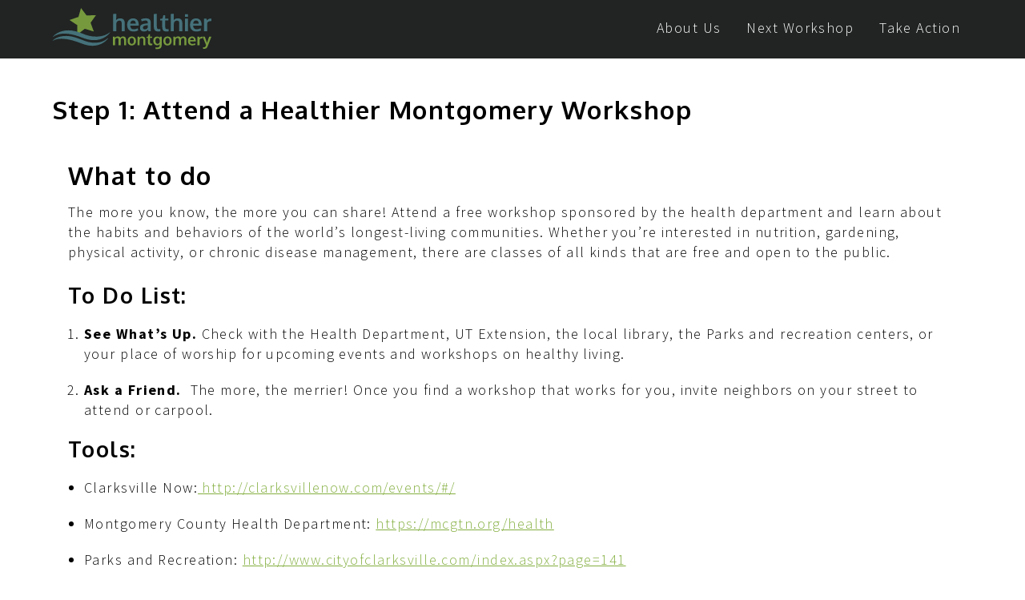

--- FILE ---
content_type: text/html; charset=UTF-8
request_url: https://healthiermontgomery.com/5-activities-of-community-engagement/
body_size: 10116
content:
<!DOCTYPE html>

<html>

<head>
	
	<meta http-equiv="Content-Type" content="text/html; charset=UTF-8" />
	
	
	<title>
		     5 Activities of Community Engagement - Healthier Montgomery	</title>
	
	<meta name="description" content="Join the people of Clarksville and Montgomery County, Tennessee in working together to make better choices for their health, families, and community today. ">
		
	<meta content="width=device-width, initial-scale=1.0" name="viewport">
	
	<script src="https://ajax.googleapis.com/ajax/libs/jquery/1.7/jquery.min.js"></script>
	
	<script src="https://healthiermontgomery.com/wp-content/themes/Healthier-Montgomery-Theme/js/tinynav.min.js"></script>
	
	<link href="https://fonts.googleapis.com/css?family=Oxygen:400,700|Source+Sans+Pro:300,400,400i,700" rel="stylesheet">
		
	<!--[if IE]>
	  <script src="http://html5shiv.googlecode.com/svn/trunk/html5.js"></script>
	<![endif]-->
	
	<!--[if IE]>
	   <script>
	      document.createElement('header');
	      document.createElement('nav');
	      document.createElement('section');
	      document.createElement('article');
	      document.createElement('aside');
	      document.createElement('footer');
	   </script>
	<![endif]-->
			
	<link rel="stylesheet" href="https://healthiermontgomery.com/wp-content/themes/Healthier-Montgomery-Theme/style.css" type="text/css" />
	
	<link rel="pingback" href="https://healthiermontgomery.com/xmlrpc.php" />

		
	<script type="text/javascript">
	  jQuery(document).ready(function($){

        // TinyNav.js 1
        $('#nav').tinyNav({
          active: 'selected',
         	header: 'Select a page...', // String: Specify text for "header" and show header instead of the active item
		});

      });
    </script>
	

	<meta name='robots' content='max-image-preview:large' />
	<style>img:is([sizes="auto" i], [sizes^="auto," i]) { contain-intrinsic-size: 3000px 1500px }</style>
	<link rel="alternate" type="application/rss+xml" title="Healthier Montgomery &raquo; Feed" href="https://healthiermontgomery.com/feed/" />
<link rel="alternate" type="application/rss+xml" title="Healthier Montgomery &raquo; Comments Feed" href="https://healthiermontgomery.com/comments/feed/" />
<link rel="alternate" type="text/calendar" title="Healthier Montgomery &raquo; iCal Feed" href="https://healthiermontgomery.com/events/?ical=1" />
<link rel='stylesheet' id='wp-block-library-css' href='https://healthiermontgomery.com/wp-includes/css/dist/block-library/style.min.css?ver=6.8.3' type='text/css' media='all' />
<style id='classic-theme-styles-inline-css' type='text/css'>
/*! This file is auto-generated */
.wp-block-button__link{color:#fff;background-color:#32373c;border-radius:9999px;box-shadow:none;text-decoration:none;padding:calc(.667em + 2px) calc(1.333em + 2px);font-size:1.125em}.wp-block-file__button{background:#32373c;color:#fff;text-decoration:none}
</style>
<style id='global-styles-inline-css' type='text/css'>
:root{--wp--preset--aspect-ratio--square: 1;--wp--preset--aspect-ratio--4-3: 4/3;--wp--preset--aspect-ratio--3-4: 3/4;--wp--preset--aspect-ratio--3-2: 3/2;--wp--preset--aspect-ratio--2-3: 2/3;--wp--preset--aspect-ratio--16-9: 16/9;--wp--preset--aspect-ratio--9-16: 9/16;--wp--preset--color--black: #000000;--wp--preset--color--cyan-bluish-gray: #abb8c3;--wp--preset--color--white: #ffffff;--wp--preset--color--pale-pink: #f78da7;--wp--preset--color--vivid-red: #cf2e2e;--wp--preset--color--luminous-vivid-orange: #ff6900;--wp--preset--color--luminous-vivid-amber: #fcb900;--wp--preset--color--light-green-cyan: #7bdcb5;--wp--preset--color--vivid-green-cyan: #00d084;--wp--preset--color--pale-cyan-blue: #8ed1fc;--wp--preset--color--vivid-cyan-blue: #0693e3;--wp--preset--color--vivid-purple: #9b51e0;--wp--preset--gradient--vivid-cyan-blue-to-vivid-purple: linear-gradient(135deg,rgba(6,147,227,1) 0%,rgb(155,81,224) 100%);--wp--preset--gradient--light-green-cyan-to-vivid-green-cyan: linear-gradient(135deg,rgb(122,220,180) 0%,rgb(0,208,130) 100%);--wp--preset--gradient--luminous-vivid-amber-to-luminous-vivid-orange: linear-gradient(135deg,rgba(252,185,0,1) 0%,rgba(255,105,0,1) 100%);--wp--preset--gradient--luminous-vivid-orange-to-vivid-red: linear-gradient(135deg,rgba(255,105,0,1) 0%,rgb(207,46,46) 100%);--wp--preset--gradient--very-light-gray-to-cyan-bluish-gray: linear-gradient(135deg,rgb(238,238,238) 0%,rgb(169,184,195) 100%);--wp--preset--gradient--cool-to-warm-spectrum: linear-gradient(135deg,rgb(74,234,220) 0%,rgb(151,120,209) 20%,rgb(207,42,186) 40%,rgb(238,44,130) 60%,rgb(251,105,98) 80%,rgb(254,248,76) 100%);--wp--preset--gradient--blush-light-purple: linear-gradient(135deg,rgb(255,206,236) 0%,rgb(152,150,240) 100%);--wp--preset--gradient--blush-bordeaux: linear-gradient(135deg,rgb(254,205,165) 0%,rgb(254,45,45) 50%,rgb(107,0,62) 100%);--wp--preset--gradient--luminous-dusk: linear-gradient(135deg,rgb(255,203,112) 0%,rgb(199,81,192) 50%,rgb(65,88,208) 100%);--wp--preset--gradient--pale-ocean: linear-gradient(135deg,rgb(255,245,203) 0%,rgb(182,227,212) 50%,rgb(51,167,181) 100%);--wp--preset--gradient--electric-grass: linear-gradient(135deg,rgb(202,248,128) 0%,rgb(113,206,126) 100%);--wp--preset--gradient--midnight: linear-gradient(135deg,rgb(2,3,129) 0%,rgb(40,116,252) 100%);--wp--preset--font-size--small: 13px;--wp--preset--font-size--medium: 20px;--wp--preset--font-size--large: 36px;--wp--preset--font-size--x-large: 42px;--wp--preset--spacing--20: 0.44rem;--wp--preset--spacing--30: 0.67rem;--wp--preset--spacing--40: 1rem;--wp--preset--spacing--50: 1.5rem;--wp--preset--spacing--60: 2.25rem;--wp--preset--spacing--70: 3.38rem;--wp--preset--spacing--80: 5.06rem;--wp--preset--shadow--natural: 6px 6px 9px rgba(0, 0, 0, 0.2);--wp--preset--shadow--deep: 12px 12px 50px rgba(0, 0, 0, 0.4);--wp--preset--shadow--sharp: 6px 6px 0px rgba(0, 0, 0, 0.2);--wp--preset--shadow--outlined: 6px 6px 0px -3px rgba(255, 255, 255, 1), 6px 6px rgba(0, 0, 0, 1);--wp--preset--shadow--crisp: 6px 6px 0px rgba(0, 0, 0, 1);}:where(.is-layout-flex){gap: 0.5em;}:where(.is-layout-grid){gap: 0.5em;}body .is-layout-flex{display: flex;}.is-layout-flex{flex-wrap: wrap;align-items: center;}.is-layout-flex > :is(*, div){margin: 0;}body .is-layout-grid{display: grid;}.is-layout-grid > :is(*, div){margin: 0;}:where(.wp-block-columns.is-layout-flex){gap: 2em;}:where(.wp-block-columns.is-layout-grid){gap: 2em;}:where(.wp-block-post-template.is-layout-flex){gap: 1.25em;}:where(.wp-block-post-template.is-layout-grid){gap: 1.25em;}.has-black-color{color: var(--wp--preset--color--black) !important;}.has-cyan-bluish-gray-color{color: var(--wp--preset--color--cyan-bluish-gray) !important;}.has-white-color{color: var(--wp--preset--color--white) !important;}.has-pale-pink-color{color: var(--wp--preset--color--pale-pink) !important;}.has-vivid-red-color{color: var(--wp--preset--color--vivid-red) !important;}.has-luminous-vivid-orange-color{color: var(--wp--preset--color--luminous-vivid-orange) !important;}.has-luminous-vivid-amber-color{color: var(--wp--preset--color--luminous-vivid-amber) !important;}.has-light-green-cyan-color{color: var(--wp--preset--color--light-green-cyan) !important;}.has-vivid-green-cyan-color{color: var(--wp--preset--color--vivid-green-cyan) !important;}.has-pale-cyan-blue-color{color: var(--wp--preset--color--pale-cyan-blue) !important;}.has-vivid-cyan-blue-color{color: var(--wp--preset--color--vivid-cyan-blue) !important;}.has-vivid-purple-color{color: var(--wp--preset--color--vivid-purple) !important;}.has-black-background-color{background-color: var(--wp--preset--color--black) !important;}.has-cyan-bluish-gray-background-color{background-color: var(--wp--preset--color--cyan-bluish-gray) !important;}.has-white-background-color{background-color: var(--wp--preset--color--white) !important;}.has-pale-pink-background-color{background-color: var(--wp--preset--color--pale-pink) !important;}.has-vivid-red-background-color{background-color: var(--wp--preset--color--vivid-red) !important;}.has-luminous-vivid-orange-background-color{background-color: var(--wp--preset--color--luminous-vivid-orange) !important;}.has-luminous-vivid-amber-background-color{background-color: var(--wp--preset--color--luminous-vivid-amber) !important;}.has-light-green-cyan-background-color{background-color: var(--wp--preset--color--light-green-cyan) !important;}.has-vivid-green-cyan-background-color{background-color: var(--wp--preset--color--vivid-green-cyan) !important;}.has-pale-cyan-blue-background-color{background-color: var(--wp--preset--color--pale-cyan-blue) !important;}.has-vivid-cyan-blue-background-color{background-color: var(--wp--preset--color--vivid-cyan-blue) !important;}.has-vivid-purple-background-color{background-color: var(--wp--preset--color--vivid-purple) !important;}.has-black-border-color{border-color: var(--wp--preset--color--black) !important;}.has-cyan-bluish-gray-border-color{border-color: var(--wp--preset--color--cyan-bluish-gray) !important;}.has-white-border-color{border-color: var(--wp--preset--color--white) !important;}.has-pale-pink-border-color{border-color: var(--wp--preset--color--pale-pink) !important;}.has-vivid-red-border-color{border-color: var(--wp--preset--color--vivid-red) !important;}.has-luminous-vivid-orange-border-color{border-color: var(--wp--preset--color--luminous-vivid-orange) !important;}.has-luminous-vivid-amber-border-color{border-color: var(--wp--preset--color--luminous-vivid-amber) !important;}.has-light-green-cyan-border-color{border-color: var(--wp--preset--color--light-green-cyan) !important;}.has-vivid-green-cyan-border-color{border-color: var(--wp--preset--color--vivid-green-cyan) !important;}.has-pale-cyan-blue-border-color{border-color: var(--wp--preset--color--pale-cyan-blue) !important;}.has-vivid-cyan-blue-border-color{border-color: var(--wp--preset--color--vivid-cyan-blue) !important;}.has-vivid-purple-border-color{border-color: var(--wp--preset--color--vivid-purple) !important;}.has-vivid-cyan-blue-to-vivid-purple-gradient-background{background: var(--wp--preset--gradient--vivid-cyan-blue-to-vivid-purple) !important;}.has-light-green-cyan-to-vivid-green-cyan-gradient-background{background: var(--wp--preset--gradient--light-green-cyan-to-vivid-green-cyan) !important;}.has-luminous-vivid-amber-to-luminous-vivid-orange-gradient-background{background: var(--wp--preset--gradient--luminous-vivid-amber-to-luminous-vivid-orange) !important;}.has-luminous-vivid-orange-to-vivid-red-gradient-background{background: var(--wp--preset--gradient--luminous-vivid-orange-to-vivid-red) !important;}.has-very-light-gray-to-cyan-bluish-gray-gradient-background{background: var(--wp--preset--gradient--very-light-gray-to-cyan-bluish-gray) !important;}.has-cool-to-warm-spectrum-gradient-background{background: var(--wp--preset--gradient--cool-to-warm-spectrum) !important;}.has-blush-light-purple-gradient-background{background: var(--wp--preset--gradient--blush-light-purple) !important;}.has-blush-bordeaux-gradient-background{background: var(--wp--preset--gradient--blush-bordeaux) !important;}.has-luminous-dusk-gradient-background{background: var(--wp--preset--gradient--luminous-dusk) !important;}.has-pale-ocean-gradient-background{background: var(--wp--preset--gradient--pale-ocean) !important;}.has-electric-grass-gradient-background{background: var(--wp--preset--gradient--electric-grass) !important;}.has-midnight-gradient-background{background: var(--wp--preset--gradient--midnight) !important;}.has-small-font-size{font-size: var(--wp--preset--font-size--small) !important;}.has-medium-font-size{font-size: var(--wp--preset--font-size--medium) !important;}.has-large-font-size{font-size: var(--wp--preset--font-size--large) !important;}.has-x-large-font-size{font-size: var(--wp--preset--font-size--x-large) !important;}
:where(.wp-block-post-template.is-layout-flex){gap: 1.25em;}:where(.wp-block-post-template.is-layout-grid){gap: 1.25em;}
:where(.wp-block-columns.is-layout-flex){gap: 2em;}:where(.wp-block-columns.is-layout-grid){gap: 2em;}
:root :where(.wp-block-pullquote){font-size: 1.5em;line-height: 1.6;}
</style>
<link rel='stylesheet' id='wp-components-css' href='https://healthiermontgomery.com/wp-includes/css/dist/components/style.min.css?ver=6.8.3' type='text/css' media='all' />
<link rel='stylesheet' id='godaddy-styles-css' href='https://healthiermontgomery.com/wp-content/mu-plugins/vendor/wpex/godaddy-launch/includes/Dependencies/GoDaddy/Styles/build/latest.css?ver=2.0.2' type='text/css' media='all' />
<link rel="https://api.w.org/" href="https://healthiermontgomery.com/wp-json/" /><link rel="alternate" title="JSON" type="application/json" href="https://healthiermontgomery.com/wp-json/wp/v2/pages/1073" /><link rel="canonical" href="https://healthiermontgomery.com/5-activities-of-community-engagement/" />
<link rel='shortlink' href='https://healthiermontgomery.com/?p=1073' />
<link rel="alternate" title="oEmbed (JSON)" type="application/json+oembed" href="https://healthiermontgomery.com/wp-json/oembed/1.0/embed?url=https%3A%2F%2Fhealthiermontgomery.com%2F5-activities-of-community-engagement%2F" />
<link rel="alternate" title="oEmbed (XML)" type="text/xml+oembed" href="https://healthiermontgomery.com/wp-json/oembed/1.0/embed?url=https%3A%2F%2Fhealthiermontgomery.com%2F5-activities-of-community-engagement%2F&#038;format=xml" />
<meta name="tec-api-version" content="v1"><meta name="tec-api-origin" content="https://healthiermontgomery.com"><link rel="alternate" href="https://healthiermontgomery.com/wp-json/tribe/events/v1/" /><!-- All in one Favicon 4.8 --><link rel="shortcut icon" href="https://healthiermontgomery.com/wp-content/uploads/2017/02/favicon.gif" />
<link rel="icon" href="https://healthiermontgomery.com/wp-content/uploads/2017/02/favicon-1.gif" type="image/gif"/>
<link rel="icon" href="https://healthiermontgomery.com/wp-content/uploads/2017/02/favicon.png" type="image/png"/>
	
</head>

<body class="wp-singular page-template-default page page-id-1073 wp-theme-Healthier-Montgomery-Theme tribe-no-js metaslider-plugin">
	
		<header>
			
			<div class="page-wrap">
				
				<a href="https://healthiermontgomery.com/"><h1 id="logo">Healthier Montgomery - Streets &amp; Neighborhoods </h1></a>
						
			
			<nav><div class="menu-main-navigation-menu-container"><ul id="nav" class="menu"><li id="menu-item-144" class="menu-item menu-item-type-post_type menu-item-object-page menu-item-144"><a href="https://healthiermontgomery.com/about/">About Us</a></li>
<li id="menu-item-777" class="menu-item menu-item-type-custom menu-item-object-custom menu-item-777"><a href="https://healthiermontgomery.com/workshops">Next Workshop</a></li>
<li id="menu-item-1078" class="menu-item menu-item-type-post_type menu-item-object-page current-menu-item page_item page-item-1073 current_page_item menu-item-1078"><a href="https://healthiermontgomery.com/5-activities-of-community-engagement/" aria-current="page">Take Action</a></li>
</ul></div></nav>
			
			
				<div class="clear"></div>
				
			</div><!-- end page-wrap-->
			
		</header>

	<div class="banner">
	
	
								
		<div class="clear"></div>
		
		<div class="activity-card-text">

			<h3 class="activity-title">5 Activities of Community Engagement</h3>


			<div class="clear"></div>

		</div><!--end activity card text-->
		
	</div><!--end banner-->

<div class="page-wrap">
			
		<div class="post" id="post-1073">

			<div class="entry">

				<h2><strong>Step 1: Attend a Healthier Montgomery Workshop</strong></h2>
<div class="learn-press-content-item-summary">
<div class="course-lesson-description">
<h2><strong>What to do</strong></h2>
<p>The more you know, the more you can share! Attend a free workshop sponsored by the health department and learn about the habits and behaviors of the world&#8217;s longest-living communities. Whether you’re interested in nutrition, gardening, physical activity, or chronic disease management, there are classes of all kinds that are free and open to the public.</p>
<h3><strong>To Do List:</strong></h3>
<ol>
<li><strong>See What’s Up. </strong>Check with the Health Department, UT Extension, the local library, the Parks and recreation centers, or your place of worship for upcoming events and workshops on healthy living.</li>
<li><strong>Ask a Friend. </strong> The more, the merrier! Once you find a workshop that works for you, invite neighbors on your street to attend or carpool.</li>
</ol>
<h3>Tools:</h3>
<ul>
<li>Clarksville Now:<a href="http://clarksvillenow.com/events/#/" target="_blank" rel="noopener noreferrer"> http://clarksvillenow.com/events/#/</a></li>
<li>Montgomery County Health Department: <a href="https://mcgtn.org/health">https://mcgtn.org/health</a></li>
<li>Parks and Recreation: <a href="http://www.cityofclarksville.com/index.aspx?page=141">http://www.cityofclarksville.com/index.aspx?page=141</a></li>
<li>UT Extension: <a href="https://extension.tennessee.edu/montgomery/Pages/default.aspx">https://extension.tennessee.edu/montgomery/Pages/default.aspx</a></li>
</ul>
<h3>Smart Tip:</h3>
<p>Not sure where to start? Email us at <a href="mailto:Healthier@mcgtn.net">Healthier@mcgtn.net</a> for tips on upcoming events. Take pictures of your neighborhood activities and brag on each other. We have Health Educators and Austin Peay Health Science Students here to help. So feel free to contact us for help at <a href="mailto:Healthier@mcgtn.net">Healthier@mcgtn.net</a></p>
<p><strong><em><a href="https://healthiermontgomery.com/healthier-streets-neighborhoods-workshop/" target="_blank" rel="noopener noreferrer">Sign up for a Healthier Streets &amp; Neighborhood Workshop &gt;&gt;</a></em></strong></p>
<hr />
</div>
<h2><strong>Step 2: Start a Street &amp; Neighborhood Walking Program</strong></h2>
<h3>What to do</h3>
<p>Help residents in your neighborhood become more active by establishing a neighborhood Walking group. You might have people who are more into Biking, Running, Yoga, or other Fitness Activities, and that&#8217;s perfectly fine.  Research shows that when you work out with others, you reap more benefits from the exercise. Going by the science of Blue Zones, doing these activities with the people around you reduces stress and builds Social Capital.  Plus, everyone wins with greater motivation, accountability, and connection! Try meeting once a week or once a month to break a sweat together.</p>
<h3><strong>To Do List:</strong></h3>
<ol>
<li><strong>Choose your groove. </strong>First and foremost, you should decide what type of exercise group would be most appropriate for your neighborhood. Consider your street&#8217;s demographics, interests, and resources to determine whether running, walking, biking, aerobics or another form of fitness would garner the most participation. Not sure? You could try going door-to-door to ask other residents what kind of fitness group they would like.</li>
<li><strong>Set a date. </strong>Once you decide what your fitness club will be about, choose a date and time to get sweating. Whether on a weekday evening or a Sunday morning after worship services, try to be flexible to suit most people. Of course, you won’t be able to find a time that will work for everyone, but as momentum gains, you can always set more dates.</li>
<li><strong>Get the word out. </strong>Use word of mouth, flyers, phone calls, or door-to-door outreach to let people know when your club will meet. People may join once they see the club moving, so don’t be afraid to start, even if you have just a few people.</li>
<li><strong>Set a common goal. </strong>Boost motivation by setting a common goal for the group. Whether that’s to maintain attendance every week or if you want to participate in a couch to 5k, setting a goal will help keep everyone motivated together</li>
</ol>
<h3>Tools:</h3>
<p>TN Run Club Toolkit: <a href="http://tn.gov/health/topic/run-clubs">http://tn.gov/health/topic/run-clubs</a></p>
<h3>Smart Tips:</h3>
<ul>
<li>If your neighborhood lacks sidewalks, street lamps, or common spaces that make it difficult to exercise together, take your group to a local park.</li>
<li>Start off slow, especially when starting a new fitness program, and allow for at least one or two days of rest between sessions.</li>
<li>Remember to make sure that everyone stays hydrated before and after exercise. Take pictures of your neighborhood activities and brag on each other. We have Health Educators and Austin Peay Health Science Students here to help. So feel free to contact us for help at <a href="mailto:Healthier@mcgtn.net">Healthier@mcgtn.net</a></li>
</ul>
<hr />
<h2><strong>Step 3: Start a Community Garden or Garden Sharing Program</strong></h2>
<h2><strong>What to do</strong></h2>
<p>Eating a diet full of colorful and fresh fruits and vegetables is one of the keys to long-term health and wellness. However, accessing fresh produce can be inconvenient and costly for many communities. Areas where residents have difficulty reaching affordable, healthy food options due to the absence of grocery stores within easy traveling distance are known as food deserts. If it’s hard for some of your neighbors to get healthy foods, or if those foods are more expensive than the more unhealthy options, you may be living in a food desert, and a community garden could be a great way to help eliminate those barriers to health.</p>
<p><input name="type" type="hidden" value="lp_lesson" /></p>
</div>
<h3><strong>To Do List:</strong></h3>
<ol>
<li><strong>Desert or not?</strong> Determine how far your neighborhood is from the nearest grocery store by using a map or by commuting the distance yourself. Is the distance walkable? Are there any public transit routes from your neighborhood to the store? Could neighbors without access to a car easily get there?</li>
<li><strong>Have a Neighborhood Meeting.</strong> Starting and maintaining a garden requires shared commitment and teamwork. Organize a meeting to discuss the need and feasibility of a garden within your neighborhood and brainstorm ideas for locations, resources, and guidelines. Plan for a large community garden or a garden-sharing program where individual families grow produce to share with other residents.</li>
<li><strong>X Marks the Spot. </strong>Explore your neighborhood for communal spaces suitable for a shared garden, with level ground and plenty of sunlight. Determine whether or not you’ll need community or city approval to develop a garden.</li>
<li><strong>Develop a Site Plan. </strong>Your garden can be as simple or complex as you like. Be sure to plan for boundaries, signage, composting, storage, access, and the location and size of the garden beds.</li>
<li><strong>Get your Green Thumb. </strong>Once your site has been chosen and the plans have been made and approved, it’s time to get growing. The initial work of preparing and building the garden beds will take a collective effort, but once your garden has been laid, it’s time to celebrate and await your harvest!</li>
</ol>
<h3>Tools</h3>
<ul>
<li>Healthy Neighborhoods Information: <a href="https://www.tn.gov/health/article/healthy-places-neighborhoods">https://www.tn.gov/health/article/healthy-places-neighborhoods</a></li>
<li>A Look Inside Food Deserts: <a href="http://www.cdc.gov/features/FoodDeserts/index.html">http://www.cdc.gov/features/FoodDeserts/index.html</a></li>
<li>Community Garden Toolkit: <a href="http://extension.missouri.edu/publications/DisplayPub.aspx?P=MP906">http://extension.missouri.edu/publications/DisplayPub.aspx?P=MP906</a></li>
</ul>
<h3>Tips</h3>
<p>Contact your local UT Extension office for tips and resources in getting your garden started, or head to your local home and garden store for information and help. Take pictures of your neighborhood activities and brag on each other. We have Health Educators and Austin Peay Health Science Students here to help. So feel free to contact us for help at <a href="mailto:Healthier@mcgtn.net">Healthier@mcgtn.net</a></p>
<hr />
<h2><strong>Step 4: Organize a Neighborhood Clean-Up day </strong></h2>
<h3><strong>What to do</strong></h3>
<p>Organize a clean-up day for your neighborhood or street by inviting neighbors to spend a few hours picking up trash and debris. While getting to know your neighbors can actually boost your health, you’ll also be able to create a greater sense of community and pride as you increase your neighborhood&#8217;s curb appeal and collective property value.</p>
<h3><strong>To Do List:</strong></h3>
<ol>
<li><strong>Identify the problem</strong>. Scope out specific areas of your neighborhood that need clean-up the most. Are there creeks or common areas filled with litter? What about empty lots?</li>
<li><strong>Reach out to your neighbors &#8211; </strong>especially those closest to the areas you’ll be targeting to clean. Find out whether they might be interested, and remember that you only need a few volunteers to start. Try catching people when they’re coming home from work, and ask people for their names and phone numbers so you can call them when you’re ready to get together to plan your cleanup. You may even want to post flyers around the neighborhood to advertise the clean-up effort.</li>
<li><strong>Set a date.</strong> While there won’t be one time that works for everyone, try to settle on a date that works for most people. Be sure to let your neighbors know when the clean-up will occur. Sometimes, it can help to set a consistent schedule. For instance, you could use the first monthly Saturday for a street clean-up.</li>
<li><strong>Bring supplies. </strong>Provide volunteers with trash bags and gloves, or ask neighbors to bring their own.</li>
</ol>
<h3>Tools:</h3>
<ul>
<li>How to Organize a Neighborhood Clean-Up: <a href="http://www.grassrootsgrantmakers.org/wp-content/uploads/2011/10/Neighborhood_Cleanup.pdf">http://www.grassrootsgrantmakers.org/wp-content/uploads/2011/10/Neighborhood_Cleanup.pdf</a></li>
</ul>
<h3>Smart Tip:</h3>
<p>Getting the kids and teens in your neighborhood involved can help to jumpstart the effort and help demonstrate the importance of community service. Take pictures of your neighborhood activities and brag on each other. We have Health Educators and Austin Peay Health Science Students here to help. So feel free to contact us for help at <a href="mailto:Healthier@mcgtn.net">Healthier@mcgtn.net</a></p>
<hr />
<h2><strong>Step 5: Last Step!!! Your Choice!!!  </strong></h2>
<p><strong>What to do</strong></p>
<p>Congratulation!! You are more of an expert than when you started. You&#8217;re also aware of things that need to happen to make the place where you live better and live longer. Choose one activity from  <a href="https://www.tn.gov/health/cedep/environmental/healthy-places/healthy-places/land-use/lu/neighborhoods.html">https://www.tn.gov/health/cedep/environmental/healthy-places/healthy-places/land-use/lu/neighborhoods.html</a>that you believe will help your neighborhood.</p>
<p><strong>To Do List</strong></p>
<ol>
<li><strong>Pick an Activity</strong> from the Healthy Neighborhoods Link: <a href="https://www.tn.gov/health/cedep/environmental/healthy-places/healthy-places/land-use/lu/neighborhoods.html">https://www.tn.gov/health/cedep/environmental/healthy-places/healthy-places/land-use/lu/neighborhoods.html</a></li>
<li><strong>Let Us Know When you have Done All 5 and Get Recognized <a href="mailto:Healthier@mcgtn.net">Healthier@mcgtn.net</a> </strong></li>
</ol>
<p><strong>Smart Tip</strong></p>
<p>Take pictures of your neighborhood activities and brag on each other. We have Health Educators and Austin Peay Health Science Students here to help. So feel free to contact us for help at <a href="mailto:Healthier@mcgtn.net">Healthier@mcgtn.net</a></p>
<div class="learn-press-content-item-summary">
<p><input name="lp-ajax" type="hidden" value="complete-item" /></p>
</div>
				
				<div class="clear"></div>

			</div>
			
			<div class="clear"></div>

		</div>
				
	<div class="clear"></div>
	
</div><!--end page-wrap-->


	<div class="clear"></div>

	<footer>

		<div class="page-wrap">
			
			<nav class="first">
				
				<h4>More</h4>
			
					<div class="menu-local-data-footer-container"><ul id="menu-local-data-footer" class="menu"><li id="menu-item-1394" class="menu-item menu-item-type-custom menu-item-object-custom menu-item-1394"><a href="https://healthiermontgomery.com/wp-content/uploads/2024/04/2024-Drive-to-Top-Report.pdf">2024 Drive to the Top</a></li>
<li id="menu-item-165" class="menu-item menu-item-type-custom menu-item-object-custom menu-item-165"><a target="_blank" href="https://storymaps.arcgis.com/collections/78ca4d77066e41d3880028c70d34b6bf">Tennessee Aging Data Dashboard</a></li>
<li id="menu-item-160" class="menu-item menu-item-type-custom menu-item-object-custom menu-item-160"><a target="_blank" href="https://www.cityhealthdashboard.com/TN/Clarksville">2024 Clarksville City Health Dashboard</a></li>
<li id="menu-item-1482" class="menu-item menu-item-type-custom menu-item-object-custom menu-item-1482"><a href="https://www.tn.gov/content/dam/tn/tccy/documents/county-profiles/2024coprofiles/2024Montgomery.pdf">2024 Child Well-Being County Profile</a></li>
<li id="menu-item-167" class="menu-item menu-item-type-custom menu-item-object-custom menu-item-167"><a target="_blank" href="https://www.countyhealthrankings.org/health-data/tennessee/montgomery?year=2025">2025 County Health Rankings</a></li>
<li id="menu-item-166" class="menu-item menu-item-type-custom menu-item-object-custom menu-item-166"><a target="_blank" href="https://www.clarksvilletn.gov/342/Fares">Free Bus Transportation for 65+ with ID</a></li>
<li id="menu-item-1398" class="menu-item menu-item-type-custom menu-item-object-custom menu-item-1398"><a href="https://mcgtn.org/trustee/tax-freeze">Tax Freeze for Seniors</a></li>
<li id="menu-item-1485" class="menu-item menu-item-type-custom menu-item-object-custom menu-item-1485"><a href="https://findhelp.org/">Find Help.Org</a></li>
</ul></div>				
				<div class="clear"></div>
			
			</nav>
			
				<nav class="second">
				
					<h4>Social</h4>
					
						<div class="menu"><ul>
<li class="page_item page-item-1073 current_page_item"><a href="https://healthiermontgomery.com/5-activities-of-community-engagement/" aria-current="page">5 Activities of Community Engagement</a></li>
<li class="page_item page-item-142"><a href="https://healthiermontgomery.com/about/">About Healthier Montgomery</a></li>
<li class="page_item page-item-1114"><a href="https://healthiermontgomery.com/create-a-healthier-montgomery-account/">Create a Healthier Montgomery Account</a></li>
<li class="page_item page-item-671"><a href="https://healthiermontgomery.com/healthier-streets-neighborhoods-workshop/">Healthier Streets &#038; Neighborhoods Workshop</a></li>
<li class="page_item page-item-152"><a href="https://healthiermontgomery.com/privacy-policy/">Privacy Policy</a></li>
<li class="page_item page-item-311"><a href="https://healthiermontgomery.com/resources/">Resources</a></li>
<li class="page_item page-item-1080"><a href="https://healthiermontgomery.com/workshops/">Workshops</a></li>
</ul></div>
						
					<div class="clear"></div>
				
				</nav>
				
				<div class="share">
					
					<h4>Share your Story</h4>
					
						<div class="clear"></div>

					<p>Every post you share empowers more Tennesseans to live better. Join the community and help ignite the movement with <span>#LiveBetterTN</span></p>
					
						<a href="https://twitter.com/HealthierMC" target="_blank" class="twitter">Twitter</a>
						
						<a href="https://www.facebook.com/Healthier-Montgomery-Communities-474715356249767/" target="_blank" class="facebook">Facebook</a>
						
					<div class="clear"></div>
					
				</div><!--end share-->
					
			<div class="clear"></div>
			
		</div><!--end page-wrap-->
		
	</footer>
	
	<div class="sub-footer">

		<div class="page-wrap">

			<div>

				<img src="https://healthiermontgomery.com/wp-content/themes/Healthier-Montgomery-Theme/images/logo.svg" alt="healtheir montgomery tennesee - logo ">

				<div class="clear"></div>

			</div>

			<div>

				<a href="http://healthiertn.com/" target="_blank"><img src="https://healthiermontgomery.com/wp-content/themes/Healthier-Montgomery-Theme/images/healthier-tennessee-logo.png" alt="healthier tennessee" class="htn" /></a>

					<div class="clear"></div>

			</div>

			<div>
				<a href="mailto:Healthier@mcgtn.net">Healthier@mcgtn.net</a>
				<div class="clear"></div>

			</div>

			<div class="clear-left">

				330 Pageant Lane <br />
				Clarksville, TN 37040

				<div class="clear"></div>

			</div>

			<div class="clear"></div>

		 </div><!--end page-wrap-->

			<div class="clear"></div>

	</div><!--end sub-footer-->
	
	<div class="clear"></div>
	
	<div class="copy">
		
		<div class="page-wrap">
			
			&copy;2026 Healthier Montgomery			
			<div class="clear"></div>
		
		</div>
		
	</div><!--end copy-->

	<script type="speculationrules">
{"prefetch":[{"source":"document","where":{"and":[{"href_matches":"\/*"},{"not":{"href_matches":["\/wp-*.php","\/wp-admin\/*","\/wp-content\/uploads\/*","\/wp-content\/*","\/wp-content\/plugins\/*","\/wp-content\/themes\/Healthier-Montgomery-Theme\/*","\/*\\?(.+)"]}},{"not":{"selector_matches":"a[rel~=\"nofollow\"]"}},{"not":{"selector_matches":".no-prefetch, .no-prefetch a"}}]},"eagerness":"conservative"}]}
</script>
		<script>
		( function ( body ) {
			'use strict';
			body.className = body.className.replace( /\btribe-no-js\b/, 'tribe-js' );
		} )( document.body );
		</script>
		<script> /* <![CDATA[ */var tribe_l10n_datatables = {"aria":{"sort_ascending":": activate to sort column ascending","sort_descending":": activate to sort column descending"},"length_menu":"Show _MENU_ entries","empty_table":"No data available in table","info":"Showing _START_ to _END_ of _TOTAL_ entries","info_empty":"Showing 0 to 0 of 0 entries","info_filtered":"(filtered from _MAX_ total entries)","zero_records":"No matching records found","search":"Search:","all_selected_text":"All items on this page were selected. ","select_all_link":"Select all pages","clear_selection":"Clear Selection.","pagination":{"all":"All","next":"Next","previous":"Previous"},"select":{"rows":{"0":"","_":": Selected %d rows","1":": Selected 1 row"}},"datepicker":{"dayNames":["Sunday","Monday","Tuesday","Wednesday","Thursday","Friday","Saturday"],"dayNamesShort":["Sun","Mon","Tue","Wed","Thu","Fri","Sat"],"dayNamesMin":["S","M","T","W","T","F","S"],"monthNames":["January","February","March","April","May","June","July","August","September","October","November","December"],"monthNamesShort":["January","February","March","April","May","June","July","August","September","October","November","December"],"monthNamesMin":["Jan","Feb","Mar","Apr","May","Jun","Jul","Aug","Sep","Oct","Nov","Dec"],"nextText":"Next","prevText":"Prev","currentText":"Today","closeText":"Done","today":"Today","clear":"Clear"}};/* ]]> */ </script><script type="text/javascript" src="https://healthiermontgomery.com/wp-includes/js/comment-reply.min.js?ver=6.8.3" id="comment-reply-js" async="async" data-wp-strategy="async"></script>
<script type="text/javascript" src="https://healthiermontgomery.com/wp-content/plugins/the-events-calendar/common/build/js/user-agent.js?ver=da75d0bdea6dde3898df" id="tec-user-agent-js"></script>
		<script>'undefined'=== typeof _trfq || (window._trfq = []);'undefined'=== typeof _trfd && (window._trfd=[]),
                _trfd.push({'tccl.baseHost':'secureserver.net'}),
                _trfd.push({'ap':'wpaas_v2'},
                    {'server':'aadc6d4312bc'},
                    {'pod':'c12-prod-p3-us-west-2'},
                                        {'xid':'45906718'},
                    {'wp':'6.8.3'},
                    {'php':'8.2.30'},
                    {'loggedin':'0'},
                    {'cdn':'1'},
                    {'builder':''},
                    {'theme':'healthier-montgomery-theme'},
                    {'wds':'0'},
                    {'wp_alloptions_count':'493'},
                    {'wp_alloptions_bytes':'349075'},
                    {'gdl_coming_soon_page':'0'}
                    , {'appid':'280522'}                 );
            var trafficScript = document.createElement('script'); trafficScript.src = 'https://img1.wsimg.com/signals/js/clients/scc-c2/scc-c2.min.js'; window.document.head.appendChild(trafficScript);</script>
		<script>window.addEventListener('click', function (elem) { var _elem$target, _elem$target$dataset, _window, _window$_trfq; return (elem === null || elem === void 0 ? void 0 : (_elem$target = elem.target) === null || _elem$target === void 0 ? void 0 : (_elem$target$dataset = _elem$target.dataset) === null || _elem$target$dataset === void 0 ? void 0 : _elem$target$dataset.eid) && ((_window = window) === null || _window === void 0 ? void 0 : (_window$_trfq = _window._trfq) === null || _window$_trfq === void 0 ? void 0 : _window$_trfq.push(["cmdLogEvent", "click", elem.target.dataset.eid]));});</script>
		<script src='https://img1.wsimg.com/traffic-assets/js/tccl-tti.min.js' onload="window.tti.calculateTTI()"></script>
				
</body>

</html>


--- FILE ---
content_type: text/css
request_url: https://healthiermontgomery.com/wp-content/themes/Healthier-Montgomery-Theme/style.css
body_size: 6749
content:
/*   
Theme Name: Healthier Montgomery
Theme URI: healthiermontgomery.com
Description: This is a custom WordPress theme designed and developed for Healthier Montgomery -- WordPress v. 4.6.1
Version: 1.0
*/

@media screen {

* { margin: 0; padding: 0; }
body { background: white; font-family: 'Source Sans Pro', sans-serif; font-weight: 300; font-size: 18px; line-height: 1.4em; letter-spacing: 0.08em;}
.screen-reader-text { position: absolute; left: -9999px; top: -9999px; }
.clear { clear: both; }
.clear-left {clear: left; padding-left: 82px}
.page-wrap { width: 1150px; margin: 0 auto }

button , input{-webkit-appearance:none;}

h1, h2, h3 { font-weight: normal; margin: 15px 0 10px 0; font-family: 'Oxygen', sans-serif; font-weight: 700; line-height: 1.2em;}
h1 {font-size: 2.5em}
h2 {font-size: 1.75em; line-height: 1.2em}
h3 {font-size: 1.5em; }

h2.page-title {padding: 20px 0 20px}

p { margin: 15px 0 25px; }
a { color: #84af40}
a:hover {color: #42858e; transition: 1s ease} 
a img {border: none}

blockquote {background: #45717a; color: #fff; padding: 10px;  margin: 10px auto 20px; display: block; clear: both  }
blockquote p {border: 2px solid #fff; padding: 10px; margin: 0; text-align: center}
blockquote a {color: #fff; text-decoration: none}
blockquote a:hover {color: #77993e; transition: 1s ease}
blockquote.edit-name {display: none}
.logged-in blockquote.edit-name {display: block}

ul, ol { margin: 20px 0 10px 0; }
ul li, ol li {margin: 0 0 20px 20px}

strong, b {font-weight: 700}

.alignright {float:right; }
.alignleft {float:left; }
.aligncenter {display: block; margin-left: auto; margin-right: auto}
img {max-width: 100%; height: auto; }
img.size-auto,img.size-full,img.size-large,img.size-medium,.attachment img, aside img, .wp-caption {	max-width: 100%; /* When images are too wide for containing element, force them to fit. */	height: auto; /* Override height to match resized width for correct aspect ratio. */}
img.aligncenter,.wp-caption.aligncenter {	margin: 0 auto 1.5em auto;	max-width: 100%;	height: auto;}
a img {	border: none;}
p img {	margin-bottom: 1em; }
img.alignleft,.wp-caption.alignleft {	margin-right: 1.5em;	margin-bottom: 1.5em;	margin-top: 5px;}
img.alignright,.wp-caption.alignright {	margin-left: 1.5em;	margin-bottom: 1.5em;	margin-top: 5px;}
img.aligncenter,.wp-caption.aligncenter {	margin: 0 auto 1.5em auto;	height: auto;}
.wp-caption {	padding: 10px;	text-align: center;	border: 1px #ccc solid;}
.wp-caption img {	margin: 0;}
.wp-caption .wp-caption-text {	margin: .5em;	font-size: 80%;}

header {background: #212423; padding: 15px 0 5px; }
#logo {text-indent: -9999px; float: left; width: 200px; height: 50px; background: url('images/logo.svg') no-repeat; position: relative; display: block; margin: -5px 0 0 0; padding: 0 0 7px 0; line-height: 0}
#logo:hover {opacity: 0.8; transition: 1s ease}
header nav {float: right}
header nav ul {margin: 0; list-style: none; float: right}
header nav ul li {float: left; position: relative; margin: 0}
header nav ul li a {text-decoration: none; color: #fff; position: relative; letter-spacing: 0.08em; font-size: 1em; line-height: 1; padding: 0.7rem 1rem 1.5rem; display: block}
header nav ul li a:hover {color: #779a3e; transition: 1s ease}
header nav ul li ul {display: none; position: absolute; width: 200px; z-index: 99999; top: 50px; left: 0; background: #212423;}
header nav ul li:hover ul {display: block}
header nav ul li.login a {border: 2px solid #fff; text-transform: uppercase; font-weight: 700; padding: 0.7rem 1rem}
header nav ul li.login a:hover {color: #779a3e; border-color: #779a3e; transition: 1s ease}
header nav ul li.menu-item-has-children {margin-right: 15px}
header nav ul li.menu-item-has-children a:after {content: " "; width:10px; height:10px; background: url('images/triangle.svg'); top: 15px; right: -5px; display:block; position: absolute; z-index: 9999; }
header nav ul li ul li {float: none; clear: both}
header nav ul li ul li a {width: 180px; margin: 0; padding: 0 10px 20px}
header nav ul li ul li a:hover {color: #ccc}
header nav ul li.menu-item-has-children ul li a:after {display: none}

.hero-block.wash::before {background: rgba(74, 74, 74, 0.5) none repeat scroll 0 0;content: "";display: block;height: 100%;position: absolute;top: 0;width: 100%; z-index: 1;}
.hero-block {color: #fff; position: relative; overflow: hidden}
.hero-content {text-align: center; color: #fff; position: absolute; z-index: 99999; width: 700px;left: 50%; top: 15%; margin-left: -350px }
.hero-block p {margin: 0 auto; font-size: 1.3em;line-height: 1.6;}
.hero-block h1 {font-size: 2.3em; font-weight: 400; line-height: 1.2;margin: 15px 0;}	

.button {font-size: 1.2em; margin: 20px 5px; display: inline-block; color: #fff; text-decoration: none; font-weight: 700; text-transform: uppercase; text-align: center; padding: 17px 15px 15px; background: #779a3e; color: #fff; border: 3px solid #779a3e}
.button:hover {background: #45717a; border-color: #45717a; cursor: pointer; transition: 1s ease; color: #fff}
.button.secondary {background: none; border-color: #fff; } 
.button.secondary:hover {border-color: #779a3e; transition: 1s ease}

footer {background: #4a4a4a; color: #fff; padding: 55px 0 40px; font-weight: 300}
footer h4 {font-size: 1.17em;line-height: 1.3; float: left; clear: left; font-weight: 700}
footer h4:after {content: " "; width: 50px; height: 2px; display: block; float: none; clear: both; background: #779a3e; margin: 10px 0 20px;}
footer nav {float: left; width: 25%}
footer nav ul {list-style: none; font-weight: 400; float: left; clear: left}
footer nav ul li {margin: 0; padding: 0; float: left; clear: left}
footer nav ul li a {color: #fff; text-decoration: none; display: block; padding-bottom: 15px}
footer nav ul li a:hover {color: #779a3e; transition: 1s ease}
footer .share {width: 50%; float: right}
footer .share p {line-height: 1.6}
footer .share span {color: #779a3e; }
.sub-footer {background: #212423; padding: 25px 0 20px; color: #fff; font-size: 0.8em }
.sub-footer a {color: #779a3e; text-decoration: none}
.sub-footer a:hover {text-decoration: underline}
.sub-footer .page-wrap div {width: 25%; float: left}
.sub-footer .page-wrap div img {width: 75%; height: auto; margin-top: -8px}
.copy {background: #000; color: #ccc; font-size: 0.7em; padding: 10px 0}
img.htn {padding-top: 15px}

.post {padding: 0 0 30px}
 div.userpro-social-connect {top: -400px !important; left: 0; z-index: 9999; position: absolute !important;}
div.userpro-social-connect a.userpro-social-facebook {margin: 0 0 0 55px; color: #fff; font-size: 1em; background: #3b5998 url('images/facebook.svg') 20px center no-repeat !important;   width: 300px; height: 60px; background-size: 12px 25px !important}
div.userpro-social-connect a.userpro-social-facebook:hover {transition: 1s ease; background: #45717a url('images/facebook.svg') 20px center no-repeat !important;  background-size: 12px 25px !important}
div.userpro-social-connect a.userpro-social-facebook:after {position: absolute; z-index: 99999; right: 75px; top: 21px; font-size: 18px; font-weight: 700; letter-spacing: 0.05em; display: block; text-transform: uppercase; content: " Connect with facebook"; color: #fff}
div.userpro-social-connect:after {content: "We will never post without your permission."; letter-spacing: 0.06em; display: block; font-style: italic; font-size: 16px; clear: both; margin: 0 auto; text-align: center; width: 100%; height: 20px; padding-top: 20px;}
div.userpro-social-connect:before {content: "— OR —"; color: #999; display: block; margin: 0 auto; text-align: center; font-size: 20px;position: absolute; bottom: -35px; left: 170px}
span.userpro-field-icon {display: none}
div.userpro {margin-bottom: 90px !important; /*margin-top: 200px;*/ background: #ebf2eb !important; border-radius: 3px; padding: 20px 20px 20px; position: relative}
div.userpro-float div.userpro-label {float: left; clear: left; width: 100% !important}
div.userpro-float div.userpro-input {float: left !important; clear: left; width: 100% !important}
div.userpro-label.iconed {padding-left: 0 !important}
div.userpro-label label { color: #0a0a0a;display: block;font-size: 0.875rem;font-weight: 400;line-height: 1.8;margin: 0;}
div.userpro div.userpro-head div.userpro-left {font-weight: 700; font-size: 30px !important}
div.userpro-head div.userpro-right {position: absolute; bottom: -40px; text-align: center !important; font-weight: 300 !important; letter-spacing: 0.07em }
div.userpro-head div.userpro-right a {color: #779a3e; font-size: 22px !important}
div.userpro-head div.userpro-right:before {content: "Login trouble? "; font-size: 22px !important;}
div.userpro-head {position: static !important}
div.userpro-submit input[value="Register with email"] {text-transform: uppercase; font-weight: 700 !important; letter-spacing: 0.08em; font-size: 18px !important} 
form[data-action="register"]  div.userpro-social-connect {display: none}
div[data-template='login']{margin-top: 180px !important}
.userpro-body div.userpro-float div.userpro-input {margin-bottom: 10px}
div.userpro-submit input.userpro-button[type="submit"]{text-transform: uppercase; font-weight: 700 !important; letter-spacing: 0.08em; font-size: 18px !important}
input.userpro-button {height: auto !important; border-radius: 0 !important;  padding: 15px !important;}
input.userpro-button, a.userpro-button, div.userpro div.ajax-file-upload {padding: 15px !important}
.userpro-body div.userpro-label label {font-weight: 400 !important; font-size: 16px !important; font-style: inherit !important}
.userpro-body div.userpro-field {margin: 0 !important}
input.userpro-button.secondary, a.userpro-button.secondary, div.userpro div.ajax-file-upload {text-transform: uppercase !important; font-weight: 700 !important; letter-spacing: 0.08em !important; font-size: 18px !important}
.gray-background {background: #edecee }
.smart-start-feed {float: left; width: 80%; padding-bottom: 40px}
.page .smart-start-feed .post { width: 290px; height: 290px; float: left; position: relative; padding: 0; margin-bottom: 20px}
.smart-start-feed .post:first-child {margin-right: 20px}
.smart-start-feed .post:nth-child(3n) {margin-left: 16px; margin-right: 16px}
.page-content {padding: 50px 0 0}
aside {width:20%; float: right; margin-top: 50px}
h3.activity-title {font-size: 32px; padding: 0 15px; line-height: 36px;}
h4.activity-description {padding: 20px 10px 0; font-weight: 300; font-size:18px }
.activity-card-text {position: absolute; top: 80px; color: #fff; text-align: center; z-index: 99}
.marker {display: block; width: 75px; height: 75px; position: absolute; top: 0; right: 0; z-index: 999; }
.card-overlay {display: block; background: rgba(0, 0, 0, 0.6); height: 100%; width: 100%; position: absolute; z-index: 9; left: 0; top: 0 }
.category-tobacco-healthy-starts-for-home .marker {background: url('images/orange-triangle.svg')}
.category-food-healthy-starts-for-home .marker {background: url('images/blue-triangle.svg')}
.category-exercise-healthy-starts-for-home .marker {background: url('images/green-triangle.svg')}
.basic-modal-content {display:none;}

/* Overlay */
#simplemodal-overlay {background-color:#000;}

/* Container */
#simplemodal-container {height:400px; width:400px; background-color:#fff;border-radius: 5px; top: 30px !important }
#simplemodal-container .basic-modual-content {display: block}
.category-tobacco-healthy-starts-for-home .banner {border-bottom: 15px solid #f6862a !important}
.category-tobacco-healthy-starts-for-home .simplefavorite-button {background: #f6862a !important}

.category-food-healthy-starts-for-home .banner {border-bottom: 15px solid #3260ad !important}
.category-food-healthy-starts-for-home .simplefavorite-button {background: #3260ad !important}

.category-exercise-healthy-starts-for-home .banner {border-bottom: 15px solid #a6ce39 !important}
.category-exercise-healthy-starts-for-home .simplefavorite-button {background: #a6ce39 !important}

.page-template-default .entry {padding-top: 30px}

a.twitter {display: block; width: 30px; height: 30px; background: url('images/twitter.svg') center center no-repeat; display: block; float: left; text-indent:-9999px; margin-right: 10px}
a.facebook {display: block; width: 30px; height: 30px; background: url('images/facebook.svg') center center no-repeat; display: block; float: left; text-indent: -99999px}
a.twitter:hover, a.facebook:hover {opacity: 0.8}  

/* Single Activity Post */

.banner img {width: 100%; height: auto}
.banner {max-height: 250px; position: relative; overflow: hidden}
.banner:after {background: rgba(0, 0, 0, 0.6); height: 100%; width: 100%; position: absolute; z-index: 9; left: 0; top: 0; display: block; content: " "}
.banner .activity-card-text {position: absolute; top: 45px; color: #fff; text-align: center; z-index: 992; width: 700px; height: auto; left: 50%; margin-left: -350px;  }

.banner h3.activity-title {font-size: 2.25em; padding: 0 15px; line-height: 1.25em;}
.banner h4.activity-description {padding: 5px 10px 0; font-weight: 500; font-size:1.5em; line-height: 1.3em }
.simplecomplete-button {position: absolute; bottom: 45px; right: 0; font-size: 18px; font-weight: 700; text-transform: uppercase; position: absolute; background-color: #f68441; border: 0 none;color: #fff;cursor: pointer;padding: 17px 15px 15px;}
.simplecomplete-button:hover {opacity: 0.8; transition: 1s ease} 
.simplefavorite-button {position: absolute; left: 0; bottom: 50px; font-size: 18px; font-weight: 700; text-transform: uppercase; background-color: #a1d10c; border: 0 none;color: #fff;cursor: pointer;padding: 17px 15px 15px;}
.simplefavorite-button:hover {opacity: 0.8; transition: 1s ease}

.activities-nav {background: #fff; border-bottom: 8px solid #779a3e; padding-bottom: 5px}
.activities-nav a {color: #779a3e; text-decoration: none}
.activities-nav a.back {float: left; display: block; text-transform: uppercase;font-weight: 700; margin-top: 20px}
.activities-nav a.back:hover {color: #f68441}
.activities-nav ul {float: right; list-style: none;  margin: 5px 0 0 0; padding: 10px 0}
.activities-nav ul li {display: block; float: left; margin:0 }
.activities-nav ul li a {font-weight: 500; padding: 3px 15px; text-align: center; border-left: 1px solid #ccc; display: block; }
.activities-nav ul li a:hover {color:#f68441; transition: 1s ease }
.activities-nav ul li:last-child a {border-right: 1px solid #ccc; }
.activities-nav ul li.current-menu-item a {color: #ccc}
button.active {background: #ccc}
/*page*/
.page .post {padding-bottom: 30px}
.page aside ul {list-style: none; margin: 0}
.page aside ul li {margin: 0}
.page aside ul li a {text-decoration: none; padding: 10px 20px; display: block; margin-bottom: 10px; clear: both; width: auto; color: #fff; background: #42858e; font-weight: 500; font-size: 1.2em}
.page aside ul li a:hover {opacity: 0.8; transition: 1s ease}
.page aside ul li:nth-child(2n) a{background: #84af40}
.page aside ul li:nth-child(3n) a{background: #168944}
.page aside ul li:nth-child(4n) a{background: #e5b13c}
.page-template-page-my-activities {background: #edecee;}
.tip {background: #84af40; color: #fff; padding: 20px 25px 10px}
.tip a {color: #fff; text-decoration: none; font-weight: 700}
.tip a:hover {color: #e5b13c; transition: 1s ease}

.single-box {padding: 30px 50px; background: #fff; border-bottom: 5px solid #ccc; border-right: 3px solid #ccc; margin-bottom: 20px; position: relative}
.single-box img {width: 150px; height: 150px; float: left; margin-right: 30px; background: #000}
.single-box h3.activity-title {float: left; width: 70%}
.single-box h4.activity-description {float: left; width: 45%}
.single-box img:hover {opacity: 0.8}
.enroll-button {border-radius: 5px; font-size: 1.75em !important; letter-spacing:.02em; display: block; width: 100%; margin: 0 auto; display: block; clear: both}

.learn-press-breadcrumb {text-align: right; color: #707070}
.learn-press-tab-panel li.course-lesson .attachment-thumbnail, .learn-press-tab-panel ul.curriculum-sections li {width: 300px; height: 300px; position: relative; z-index: 1; float: left; margin: 0 !important; padding: 0 !important}
.learn-press-tab-panel ul.curriculum-sections li.section {float: left; width: 30%; height: auto; margin: 1.5% !important}
.learn-press-tab-panel li.course-lesson img.attachment-thumbnail {width: 100%; height: auto}
.learn-press-tab-panel li.course-lesson:after {content: " "; display: block; width: 100%; height: 100%; background: black; opacity: 0.5; position: absolute; left: 0; top: 0; z-index: 9999}
.learn-press-tab-panel #learn-press-course-curriculum h4.section-headers {display: block; position: absolute; width: 80%; height: 150px; z-index: 999; color: #fff; background: none; padding: 0; margin: 0; top: 30%; left: 10%; text-align: center; border-top: 0; font-size: 1.75em; line-height: 1em}
.learn-press-tab-panel #learn-press-course-curriculum h4.section-headers:hover {background: none !important}
.learn-press-tab-panel p.special {color: #fff !important; font-style: inherit !important; font-size: .5em !important; line-height: 1.25em; font-weight: 400}
.learn-press-tab-panel #learn-press-course-curriculum ul.section-content {background: none !important; width: 100%; float: left}
.learn-press-tab-panel #learn-press-course-curriculum ul.section-content li.course-lesson {width: 100%; height: auto}
.learn-press-tab-panel #learn-press-course-curriculum ul.curriculum-sections,.learn-press-tab-panel #learn-press-course-curriculum ul.section-content {background: none}
.learn-press-tab-panel #learn-press-course-curriculum .course-item a.course-item-title {position: absolute; bottom: 40px; left: 10%; z-index: 999999; width: 73%; bottom: 10%; text-align: center; }

.learn-press-tab-panel #learn-press-course-curriculum .course-item-meta {float: none; position: absolute; top: 15px; right: 15px; z-index: 99999;}
.learn-press-tab-panel #learn-press-course-curriculum ul.curriculum-sections, .learn-press-tab-panel #learn-press-course-curriculum ul.section-content {background: none }

#popup-sidebar img {display: none}
#popup-sidebar h4 {width: 90%; margin: 0 auto; padding-top: 20px; font-size: 1.25em}
#popup-sidebar p.special {font-weight: 400; font-size: 1em !important}

body.content-item-only #learn-press-content-item .single-lesson-banner {width: 100%; height: 450px; position: relative; overflow: hidden}
body.content-item-only #learn-press-content-item .single-lesson-banner img {width: 100%; height: auto; top: -150px; position: relative;}

body.content-item-only #learn-press-content-item {width: 100% !important}
body.content-item-only .learn-press-content-item-only, body.content-item-only .learn-press-content-item-only {padding: 0 !important}

body.content-item-only .learn-press-content-item-title , .learn-press-content-item-summary {padding: 20px}
a.dashicons-editor-expand {display: none}

/* Learn Press */

form#learn-press-form-login {background: #ebf2eb; width: 50%; margin: 0 auto; padding: 20px}
#user_login, #user_pass {float: left; clear: left; width: 100%; padding: 10px 0}
label[for="user_login"], label[for="user_pass"] {float: left; clear: left; }
p#ogin-username {display: block; clear: both; width: 100%}
input#user_login {margin-bottom: 20px}
p.login-remember {display: block; clear: left; padding-top: 30px}
/*#wp-submit {width: 100%; display: block}
*/.course-meta {display: none}
.learn-press-breadcrumb  {padding: 30px 0 10px}
div.learn-press-course-results-progress h4.lp-course-progress-heading, ul.tabs li.orders_tab  {display: none}
.entry .learn-press-user-profile .learn-press-tabs {margin: 20px 0 !important}
ul.tabs li a {text-decoration: none; font-weight: 700}
ul.tabs li a:hover { color: #f08721}
ul.tabs li.activities_tab a { text-indent: -9999px; min-width: 100px}
ul.tabs li.activities_tab a:before {display: block; content: "Activities"; float: right; text-indent: 0; }
ul.tabs li.gradebook_tab a {text-indent: -9999px; min-width: 80px }
ul.tabs li.gradebook_tab a:before {display: block; content: "Progress"; float: right; text-indent: 0; text-align: center; }

li.learn-press-nav-tab-curriculum a { text-indent: -9999px; min-width: 100px}
li.learn-press-nav-tab-curriculum a:before {display: block; content: "Activities"; float: right; text-indent: 0; }
#learn-press-user-profile strong.user-nicename {display: block; float: right}
#learn-press-user-profile strong.user-nicename:before {content: "Hello,"; float: left; margin-right: 5px }
.user-basic-info {padding: 20px 20px 10px; background: #efefef}
.user-basic-info p {float: right; clear: right}
.user-basic-info p a {margin-left: 10px; display: block; border-radius: 5px; background: #4a757b; padding: 5px 15px; color: #fff; float: right; text-decoration: none; font-weight: 500}
.user-basic-info p a:last-child {background: #779a3e}
.user-basic-info p a:hover {background: #f08721; transition: 1s ease} 
.user-avatar img.avatar {border: 5px solid #fff}
.entry .learn-press-courses li.course {width: 100%; margin: 0 0 20px 0}
.entry .learn-press-courses li.course h3 {float: left}
.entry .learn-press-courses .course-thumbnail {float: left; margin-right: 20px; width: 25%; height : auto}
.learn-press-subtabs {float: right; clear: both}
.learn-press-subtabs li a {background: #ccc; color: #fff; padding: 5px 10px; color: #fff; border-radius: 5px; text-decoration: none}
.learn-press-subtabs li a:hover {background: #f08721; transition: 1s ease}
.learn-press-subtab-content {clear: both}
.entry .learn-press-user-profile .update-profile {border-top: none}
.entry .button{min-width: 150px; margin: 0}
p#lp-avatar-actions {float: left}
.entry .learn-press-user-profile .update-profile {padding-top: 0}
.entry .lp-form-field-input textarea#description {width: 100%; border-radius: 5px; border: 2px solid #ccc; box-shadow: none}
.lp-form-field-input input {min-width: 50%; padding: 7px 5px; border-radius: 5px; border: 2px solid #ccc}
.user-basic-info .user-bio {display: none}
.single-lp_course .learn-press-course-results-progress {margin-bottom: 10px !important}
.entry #learn-press-course-curriculum {padding-bottom: 30px}
ul.curriculum-sections li {margin: 0}
#learn-press-course-curriculum .course-item a.course-item-title {font-weight: 700; background: #77993e; color: #fff; text-decoration: none; padding: 5px 10px; border-radius: 5px  }
#learn-press-course-curriculum .course-item a.course-item-title:hover {background: #4a757b}

.lp-passing-conditional {display: none}
#lp-archive-courses .course-info {display: none}
.course-thumbnail {float: left}
.search-course-input, .learn-press-search-course-form {display: none}
.entry .learn-press-courses li#post-231 {padding-bottom: 20px}
.entry .learn-press-courses li#post-231 .course-title:after {content: "Complete all five activities and document your success, and your neighborhood will receive recognition from the county for all your collective hard work. Feel great, shine bright. You can’t go wrong with that!"; display: block !important; float: left; width: 60%; margin-left: 15px; color: #000}
#course-curriculum-popup #popup-main #popup-header {background: #212423 !important; border-bottom-color: #212423 !important }
#course-curriculum-popup #popup-main #popup-content {bottom: 0 !important}
#course-curriculum-popup #popup-main #popup-header .popup-menu {border-right-color: #212423 !important}
button.button-complete-item {background: #779a3e; color: #fff; text-decoration: none; padding: 5px 10px; text-align: center; border-radius: 5px; font-size: 1em; border: 1px solid #779a3e; font-weight: 700 }
button.button-complete-item:hover {background: #f58526; border-color: #f58526; transition: 1s ease; cursor: pointer}
#course-curriculum-popup #popup-main #popup-footer {display: none}
#tab-activities .learn-press-course-results-progress {float: left; width: 45%}
#tab-activities .learn-press-user-profile .learn-press-subtab-content .profile-courses .learn-press-course-results-progress {float: left; }
.entry  #tab-activities  li.course h3  {width: 60%}
#tab-activities .learn-press-courses li.course .view-more {float: right; }
#tab-activities .learn-press-courses li.course a.view-more {display: block; background: #779a3e; color: #fff; text-decoration: none; float: right; padding: 5px 10px; border-radius: 5px; margin-right: 40px }
#tab-activities .learn-press-courses {margin: 0}
form.learn-press-form{ padding-bottom:40px !important}
div.nav-link {display: none}
#tab-gradebook table {width: 100%}
#tab-gradebook table tr td {width: 50%}
#tab-gradebook table tr.course_details td{text-align: left}
#tab-gradebook table thead tr td {display: none}
#tab-gradebook table thead {display: none}
#tab-gradebook table tbody tr td:last-child {display: none} 
p.edit-course-item-link {display: none}
button[disabled="disabled"] {background: #ccc; padding: 5px 10px; border: 1px solid #ccc; border-radius: 5px; font-size: 1em}
.learn-press-popup-certificate {font-weight: 700; background: #4a757b; border: 1px solid #4a757b; color: #fff; text-decoration: none; padding: 5px 10px; border-radius: 5px; font-size: 1em; font-weight: 500; }
.learn-press-popup-certificate:hover {background: #f58526; transition: 1s ease; cursor: pointer}
.learn-press-course-buttons {clear: both; float: none; padding-top: 30px}
button.learn-press-popup-certificate {width: 80%; padding: 10px; margin: 0 auto; display: block}

span.lp-label-failed {display: none !important}
button#learn-press-finish-course {width: 100%; padding: 10px 0; font-size: 2em; color: #fff; text-decoration: none; background: #f58526; color: #fff; border: none; }
button#learn-press-finish-course:hover {background: #42858e; transition: 1s ease; cursor: pointer}

.course-landing-summary .learn-press-nav-tabs {display: none}
.button-primary {font-size: .9em; min-width: 300px; border-radius: 5px; padding: 5px 10px; width: 80%; float: none; display: block}
.entry .button-primary {margin: 0 auto}
.tinynav { display: none}
.video-container { position: relative; padding-bottom: 56.25%; height: 0; overflow: hidden; }
.video-container iframe, .video-container object, .video-container embed, .video-container video { position: absolute; top: 0; left: 0; width: 100%; height: 100%; }

.dashicons-arrow-left-alt2:after {content: "Full Screen"; position: absolute; top: 0; right: -180px; z-index: 999999; color: #fff;font-family: 'Source Sans Pro', sans-serif}

section#pagination-section {position: relative; z-index: 9999; height: auto; float: left;  width: 100%; margin-bottom: 30px}
section#pagination-section  .pagination {clear:both; padding: 0 0 20px 0; position:relative; }
section#pagination-section  .pagination span, .pagination a {background: #eaeae9; display:block; float:left; margin: 2px 2px 2px 0; padding:10px 20px; text-decoration:none; width:auto; color:#414042; }
section#pagination-section  .pagination a:hover{color:#fff;background: #84af40; transition: .5s ease}
section#pagination-section  .pagination .current{background: #cccccc; color:#fff;}

.archive .banner {height: 180px; background: #45717a; margin-bottom: 40px}
.archive .banner::after {display: none}

.news-entry {max-width: 40%; margin: 0 2% 2% 0; border: 5px solid #ccc; border-radius: 3px; padding: 20px 20px 0;  float: left; }
.news-entry:nth-child(3n) {clear: both} 
.news-entry h3 {text-decoration: none; line-height: 1.3em;}
.news-entry h3:after {content: " "; width: 50px; height: 2px; display: block; float: none; clear: both; background: #779a3e; margin: 10px 0 20px;}
.news-entry a {text-decoration: none}
.news-entry a.moretag {display: block; padding: 5px 10px; float: none; clear: both; color: #fff; background: #45717a; margin: 20px 0 0 0; text-transform: uppercase; font-weight: 700; max-width: 170px; text-align: center; border-radius:5px}
.news-entry a.moretag:hover {background: #84af40}
.news-entry img {border-radius: 5px; margin-bottom: 10px}
.news-entry img:hover {opacity: 0.8; transition: 0.5s ease}
span.post-date { }

.color-background {height: 180px; background: #45717a; }

.post-navigation { border-top: 3px solid #779a3e; padding-top: 20px}
.post-back {float: left}
.post-next {float: right}

p.update-profile input#submit {display: none}
#learn-press-user-info .user-avatar {display: none}
.learn-press-user-profile #learn-press-user-info .user-basic-info {margin-left: 0 !important}
	
.logout-button { display: block; color: #fff; text-decoration: none; font-weight: 700; text-transform: uppercase; text-align: center; padding: 5px 10px; background: #779a3e; color: #fff; border: 3px solid #779a3e; float: right; width: 100px; border-radius: 5px; margin-left: 20px}
.logout-button:hover {background: #45717a; border-color: #45717a; cursor: pointer; transition: 1s ease; color: #fff}	

#learn-press-course-curriculum .section-header p {min-height: 50px !important; display: block !important}	
	
} /* END screen media */

/*
--------------------------------------------------------------
Media Queries Aplenty
--------------------------------------------------------------
*/

@media only screen and (max-width : 1159px) {
	
	.page-wrap {width: 90%;}
	.hero-block p {font-size: 1em; line-height: 1.2em}
	.hero-block h1 {font-size: 2em}
	footer .share {width: 40%}
	.sub-footer .page-wrap .clear-left {padding-left: 0;}
    .banner .activity-card-text  {width: 90%; left: auto; margin-left: auto; padding: 0 5%}
	.learn-press-tab-panel #learn-press-course-curriculum h4.section-headers {font-size: 1.4em; top: 20%}
	

}
@media only screen and (max-width : 950px ) {

	.learn-press-tab-panel ul.curriculum-sections li.section {width: 40%; margin: 0 5% 20px !important}
	#course-curriculum-popup #popup-main #popup-header .popup-title{display: none}
	body.content-item-only .learn-press-content-item-title, .learn-press-content-item-summary {padding: 0 20px 20px}
	header nav {width: 30%}
	.tinynav { display: block; float: right; padding: 5px 10px; margin-top: 10px; width: 100%; }
	#nav { display: none }	
}

@media only screen and (max-width : 850px ) {
	footer nav {width: 50%}
	footer .share {width: 100%; float: none; clear: both}
		
}/* END max-width : 719px */

@media screen and (max-width: 750px) {

	.hero-content {margin: 0 auto; position: relative; top: auto; left: auto; width: 90%}
	.hero-block.wash::before {display: none}
	.hero-block.wash {background: #45717a}	
	

	.hero-block p {max-width: 90%}
	.sub-footer .page-wrap div {width: 50%}
	
	.banner .activity-card-text {top: 10%}
	.learn-press-tab-panel ul.curriculum-sections li.section {margin: 20px auto; float: none; clear: both; display: block}
	.learn-press-tab-panel-curriculum {margin: 0 auto !important; float: none; width: 70%;}
	.learn-press-tab-panel li.course-lesson .attachment-thumbnail, .learn-press-tab-panel ul.curriculum-sections li {float: none; margin: 0 auto !important}
	.learn-press-tab-panel #learn-press-course-curriculum h4.section-headers { font-size: 1.75em; width: 80%; }
	
	.learn-press-tab-panel ul.curriculum-sections li.section {width: 100%;}
	.learn-press-tab-panel #learn-press-course-curriculum ul.section-content li.course-lesson {padding: 10px 10px;  margin-bottom: 20px !important}
	.learn-press-tab-panel #learn-press-course-curriculum h4.section-headers {top: 100px}
	.learn-press-tab-panel li.course-lesson::after {height: 99%}
	.banner:after {height: 98%}
	
	form#learn-press-form-login {width: 90%}
	#tab-activities .learn-press-course-results-progress {float: left; clear: both; width: 90%}
	#tab-activities li.learpress-status-finished div.course-thumbnail {display: none}
	.entry #tab-activities li.course h3 {width: auto}
	body.content-item-only #learn-press-content-item .single-lesson-banner {display: none}
	#lp-archive-courses .course-thumbnail {display: none}
	.entry .learn-press-courses li#post-231 .course-title:after {width: 90%; padding-bottom: 20px}
	.news-entry {max-width: 100%; width: auto; margin: 0 0 20px 0; float: none; clear: both}
	.news-entry  img {width: 100%; height: auto}
	section#pagination-section {margin-top: 10px}
	.logout-button {width: auto; padding: 0 5px}
	.tinynav {margin-top: 5px}
/*	header nav {float: left; width: 60%}
*/}

@media screen and (max-width: 550px) {
	.learn-press-tab-panel-curriculum {margin: 0 auto !important; float: none; width: 100%;}
	.learn-press-tab-panel #learn-press-course-curriculum h4.section-headers {top: 50px}
	.learn-press-tab-panel ul.curriculum-sections li.section { margin: 0 auto 20px !important}
	.user-basic-info p {float: none; clear: none}
	img.avatar {width: 15%; height: auto}
	.user-basic-info p:last-child {display: block; position: relative}
	.page-wrap {overflow: hidden}
	.sub-footer .page-wrap div {width: 100%; float: none; clear: both;}
	.sub-footer .page-wrap div img {margin-top: 0}
	.archive .banner {height: 100px}
	.tinynav {display: block}
	.learn-press-tab-panel #learn-press-course-curriculum ul.section-content li.course-lesson{padding: 0 0 !important}
	
	header nav {/*float: none; clear: both;*/ width: 50%; padding-top: 10px}
	.tinynav {/*float: none; clear: both;*/ margin: 0 auto; width: 100%}
	header {padding-bottom: 10px}
	.logout-button {margin-top: 5px}
}

@media screen and (max-width: 470px) {
	#logo {float: none; margin: 0 auto 5px}
	header {padding: 15px 0}
	div.hero-content .button {width: 80%; float: none; clear: both;}
	div.hero-content .button.secondary {margin: 0 auto 20px}
	footer {padding: 30px 0 }
	footer nav {width: 100%; float: none; text-align: center}
	footer nav ul {float: none; clear: none;  width: 100%}
	footer nav ul li {text-align: center; width: 100%}
	footer h4 {float: none; clear: none}
	footer h4:after {width: 100%; }
	footer nav {margin-bottom: 20px}
	footer .share {text-align: center}
	.banner h3.activity-title {font-size: 1.5em}
	.banner::after {height: 95%}
	.page-template-default .entry {padding-top: 10px}
	.entry .button {min-width: 100%}
	a.twitter {margin-left: 35%}
	.learn-press-tab-panel #learn-press-course-curriculum ul.section-content li.course-lesson {padding: 0 0 !important}
	.menu-main-navigation-menu-container {float: none; clear: both; margin: 10px auto}
	.tinynav {float: none !important; margin: 0 auto 10px !important}
	header nav {float: none; clear: both; margin: 0 auto 10px}
}

@media print {

.do-not-print { display: none; }
#comments { page-break-before: always; }

body { width: 100% !important; margin: 0 !important; padding: 0 !important; line-height: 1.4; word-spacing: 1.1pt; letter-spacing: 0.2pt; font-family: Garamond,"Times New Roman", serif; color: #000; background: none; font-size: 12pt; }
h1,h2,h3,h4,h5,h6 { font-family: Helvetica, Arial, sans-serif; }
h1 { font-size: 19pt; }
h2 { font-size:17pt; }
h3 { font-size:15pt; }
h4,h5,h6 { font-size:12pt; }
code { font: 10pt Courier, monospace; } 
blockquote { margin: 1.3em; padding: 1em; }
img { display: block; margin: 1em 0; }
a img { border: none; }
table { margin: 1px; text-align:left; }
th { border-bottom: 1px solid #333;  font-weight: bold; }
td { border-bottom: 1px solid #333; }
th, td { padding: 4px 10px 4px 0; }
caption { background: #fff; margin-bottom: 2em; text-align: left; }
thead { display: table-header-group; }
tr { page-break-inside: avoid; } 
a { text-decoration: none; color: black; }
	
} /* END print media */

--- FILE ---
content_type: image/svg+xml
request_url: https://healthiermontgomery.com/wp-content/themes/Healthier-Montgomery-Theme/images/twitter.svg
body_size: -80
content:
<?xml version="1.0" encoding="utf-8"?>
<!-- Generator: Adobe Illustrator 27.9.0, SVG Export Plug-In . SVG Version: 6.00 Build 0)  -->
<svg version="1.1" id="Layer_1" xmlns="http://www.w3.org/2000/svg" xmlns:xlink="http://www.w3.org/1999/xlink" x="0px" y="0px"
	 viewBox="0 0 50 50" style="enable-background:new 0 0 50 50;" xml:space="preserve">
<style type="text/css">
	.st0{fill:#FFFFFF;}
</style>
<g>
	<polygon class="st0" points="25.2,22.8 18.4,13 14.7,13 23.2,25.2 24.2,26.7 31.5,37 35.2,37 26.3,24.3 	"/>
	<path class="st0" d="M25,0.4c-8.1,0-15.3,3.9-19.8,10h0v0c-3,4.1-4.8,9.2-4.8,14.6c0,13.6,11,24.6,24.6,24.6
		c13.6,0,24.6-11,24.6-24.6C49.6,11.4,38.6,0.4,25,0.4z M30.5,38.8l-7.4-10.7l-9.1,10.7h-2.4L22,26.5L11.5,11.2h8l6.9,10.1l8.7-10.1
		h2.4l-10,11.6l10.9,15.9H30.5z"/>
</g>
</svg>


--- FILE ---
content_type: image/svg+xml
request_url: https://healthiermontgomery.com/wp-content/themes/Healthier-Montgomery-Theme/images/logo.svg
body_size: 2523
content:
<?xml version="1.0" encoding="utf-8"?>
<!-- Generator: Adobe Illustrator 19.0.0, SVG Export Plug-In . SVG Version: 6.00 Build 0)  -->
<svg version="1.1" id="Layer_1" xmlns="http://www.w3.org/2000/svg" xmlns:xlink="http://www.w3.org/1999/xlink" x="0px" y="0px"
	 viewBox="0 0 312.2 81.9" style="enable-background:new 0 0 312.2 81.9;" xml:space="preserve">
<style type="text/css">
	.st0{fill:#45717A;}
	.st1{fill:#77993E;}
</style>
<g id="XMLID_155_">
	<path id="XMLID_179_" class="st0" d="M119.2,45.7v-34l5.9-0.4v7.2c0,0.3,0,1.3-0.1,2.9c0,1.6-0.1,2.4-0.1,2.4c2-2.4,4.6-3.5,8-3.5
		c2.8,0,4.9,0.8,6.5,2.4c1.5,1.6,2.3,4,2.3,7.3v15.7h-5.9V30.7c0-2-0.3-3.5-1-4.5c-0.6-0.9-1.7-1.4-3.3-1.4c-1.3,0-2.5,0.3-3.5,1
		c-1,0.7-1.8,1.5-2.3,2.6c-0.4,1.4-0.5,3.2-0.5,5.4v12H119.2z"/>
	<path id="XMLID_176_" class="st0" d="M159,46.2c-4,0-7.1-1.1-9.3-3.4c-2.2-2.3-3.3-5.5-3.3-9.5c0-3.9,1-7.1,3.1-9.4
		s4.9-3.5,8.6-3.5c3.4,0,6.1,1.1,8,3.2c1.9,2.1,2.8,5,2.8,8.5c0,0.3,0,0.7,0,1.2c0,0.6,0,1,0,1.3h-16.5c0.1,2.3,0.7,4.1,1.9,5.4
		c1.2,1.3,2.9,1.9,5,1.9c2.7,0,5.3-0.7,7.8-2.1l0.8,4.2C165.4,45.4,162.4,46.2,159,46.2z M152.4,30.8h10.8c0-2-0.5-3.6-1.4-4.7
		c-0.9-1.1-2.2-1.6-3.8-1.6c-1.5,0-2.8,0.5-3.9,1.6C153.2,27.2,152.6,28.7,152.4,30.8z"/>
	<path id="XMLID_173_" class="st0" d="M179.2,46.2c-2.3,0-4.2-0.6-5.6-1.9c-1.4-1.3-2.1-3.1-2.1-5.5c0-2.6,0.8-4.5,2.5-5.7
		c1.7-1.2,4.2-2,7.6-2.4c0.5-0.1,1-0.1,1.5-0.2c0.5-0.1,1.2-0.1,1.8-0.2c0.7-0.1,1.2-0.1,1.6-0.2v-1.3c0-1.5-0.3-2.6-1-3.3
		c-0.7-0.7-1.7-1-3.2-1c-2,0-4.5,0.6-7.5,1.7c0,0-0.3-0.7-0.7-2.1c-0.5-1.3-0.7-2-0.7-2c2.9-1.3,6.1-1.9,9.5-1.9
		c3.3,0,5.8,0.7,7.3,2.2c1.5,1.5,2.3,3.8,2.3,7.1v16.2h-4.4c0-0.1-0.2-0.6-0.5-1.5s-0.5-1.5-0.5-1.5c-1.2,1.2-2.4,2.1-3.6,2.7
		C182.3,45.9,180.9,46.2,179.2,46.2z M180.8,42c1.4,0,2.6-0.3,3.6-1c1-0.7,1.7-1.4,2.2-2.4v-4.8c0,0-0.4,0-1.2,0.1
		c-0.7,0.1-1.1,0.1-1.2,0.1c-2.4,0.2-4.1,0.7-5.3,1.4c-1.1,0.7-1.7,1.8-1.7,3.3c0,1.1,0.3,1.9,0.9,2.4C178.8,41.7,179.7,42,180.8,42
		z"/>
	<path id="XMLID_171_" class="st0" d="M207.1,46.1c-1.7,0-3.1-0.2-4.2-0.6c-1.1-0.4-2-1-2.7-1.9c-0.6-0.9-1.1-1.9-1.4-3.1
		c-0.3-1.2-0.4-2.7-0.4-4.5V11.8l5.9-0.4v24.5c0,2.2,0.3,3.7,0.8,4.5c0.5,0.8,1.6,1.2,3.1,1.2c0.8,0,1.7-0.1,2.9-0.2l0.2,4.2
		c0,0-0.2,0-0.6,0.1c-0.4,0.1-0.7,0.1-1,0.2c-0.3,0.1-0.7,0.1-1.2,0.2C208,46.1,207.6,46.1,207.1,46.1z"/>
	<path id="XMLID_169_" class="st0" d="M223.3,46.1c-1.7,0-3.1-0.2-4.2-0.6c-1.1-0.4-2-1-2.6-1.9c-0.6-0.9-1.1-1.9-1.3-3
		c-0.3-1.2-0.4-2.6-0.4-4.3V24.5h-4.1l0.2-3.2l4.2-0.4l1.9-6.7l3.6,0v6.8h6.2v3.6h-6.2v11.8c0,1.9,0.3,3.2,0.8,4
		c0.5,0.8,1.5,1.2,3,1.2c0.9,0,1.8-0.1,2.8-0.2l0.2,4.2c0,0-0.2,0-0.6,0.1c-0.3,0.1-0.7,0.1-1,0.2c-0.3,0.1-0.7,0.1-1.2,0.1
		C224.1,46.1,223.7,46.1,223.3,46.1z"/>
	<path id="XMLID_167_" class="st0" d="M231.5,45.7v-34l5.9-0.4v7.2c0,0.3,0,1.3-0.1,2.9c0,1.6-0.1,2.4-0.1,2.4c2-2.4,4.6-3.5,8-3.5
		c2.8,0,4.9,0.8,6.5,2.4c1.5,1.6,2.3,4,2.3,7.3v15.7H248V30.7c0-2-0.3-3.5-1-4.5c-0.6-0.9-1.7-1.4-3.3-1.4c-1.3,0-2.5,0.3-3.5,1
		c-1,0.7-1.8,1.5-2.3,2.6c-0.4,1.4-0.5,3.2-0.5,5.4v12H231.5z"/>
	<path id="XMLID_163_" class="st0" d="M259,17.3v-5.1h5.9v5.1H259z M259,45.7V20.9h5.9v24.8H259z"/>
	<path id="XMLID_158_" class="st0" d="M281.6,46.2c-4,0-7.1-1.1-9.3-3.4c-2.2-2.3-3.3-5.5-3.3-9.5c0-3.9,1-7.1,3.1-9.4
		c2.1-2.3,4.9-3.5,8.6-3.5c3.4,0,6.1,1.1,8,3.2c1.9,2.1,2.8,5,2.8,8.5c0,0.3,0,0.7,0,1.2c0,0.6,0,1,0,1.3H275
		c0.1,2.3,0.7,4.1,1.9,5.4c1.2,1.3,2.9,1.9,5,1.9c2.7,0,5.3-0.7,7.8-2.1l0.8,4.2C288,45.4,285.1,46.2,281.6,46.2z M275.1,30.8h10.8
		c0-2-0.5-3.6-1.4-4.7c-0.9-1.1-2.2-1.6-3.8-1.6c-1.5,0-2.8,0.5-3.9,1.6C275.8,27.2,275.2,28.7,275.1,30.8z"/>
	<path id="XMLID_156_" class="st0" d="M296.3,45.7V20.9h5l0.8,3.8c1.6-2.6,4-3.9,7.1-3.9c0.6,0,1.2,0,1.6,0.1l-0.1,4.9
		c-0.6-0.1-1.2-0.1-1.9-0.1c-2.2,0-3.8,0.6-4.9,1.7c-1.1,1.2-1.6,2.8-1.6,4.8v13.5H296.3z"/>
</g>
<g id="XMLID_117_">
	<g id="XMLID_255_">
		<path id="XMLID_278_" class="st1" d="M118.8,73.2V56.4h3.2l0.5,2.1c0.2-0.3,0.4-0.5,0.6-0.7c0.2-0.2,0.5-0.4,0.8-0.7
			c0.3-0.3,0.7-0.5,1.1-0.6c0.4-0.2,0.8-0.3,1.4-0.4c0.5-0.1,1.1-0.2,1.8-0.2c1.3,0,2.4,0.3,3.2,0.8c0.8,0.5,1.4,1.2,1.7,1.9
			c0.6-0.9,1.4-1.5,2.3-2c1-0.5,2-0.7,3.2-0.7c1.9,0,3.3,0.5,4.3,1.6c0.9,1.1,1.4,2.7,1.4,4.9v10.8h-4v-9.6c0-1.6-0.2-2.8-0.5-3.6
			c-0.4-0.7-1.1-1.1-2.1-1.1c-1.6,0-2.7,0.7-3.4,2.1c-0.3,0.6-0.5,1.4-0.6,2.3v9.9h-4v-9.7c0-1.5-0.2-2.6-0.6-3.4
			c-0.4-0.7-1.1-1.1-2.2-1.1c-0.8,0-1.6,0.2-2.2,0.6c-0.6,0.4-1.1,1-1.4,1.7c-0.2,1-0.4,2.3-0.4,3.7v8.2H118.8z"/>
		<path id="XMLID_275_" class="st1" d="M155.3,73.6c-2.5,0-4.5-0.8-5.9-2.4s-2.1-3.7-2.1-6.4c0-2.7,0.7-4.9,2.1-6.4
			c1.4-1.6,3.4-2.4,6.1-2.4c2.5,0,4.5,0.8,5.9,2.4c1.4,1.6,2.1,3.7,2.1,6.4c0,2.7-0.7,4.8-2.2,6.4C159.9,72.8,157.9,73.6,155.3,73.6
			z M155.4,70.5c1.4,0,2.4-0.5,3.1-1.5c0.7-1,1-2.4,1-4.3c0-1.9-0.3-3.3-1-4.3c-0.7-1-1.7-1.5-3.1-1.5c-1.4,0-2.4,0.5-3.1,1.5
			c-0.7,1-1,2.4-1,4.3c0,1.8,0.3,3.3,1,4.2C153,70,154.1,70.5,155.4,70.5z"/>
		<path id="XMLID_273_" class="st1" d="M166.8,73.2V56.4h3.2l0.4,2.1c1.7-1.7,3.6-2.5,5.7-2.5c2,0,3.4,0.6,4.4,1.7
			c1,1.1,1.5,2.8,1.5,4.9v10.7h-4V63.1c0-1.4-0.2-2.4-0.7-3.1c-0.4-0.7-1.2-1-2.3-1c-0.9,0-1.7,0.2-2.4,0.7c-0.7,0.4-1.2,1-1.6,1.7
			c-0.2,0.8-0.3,2-0.3,3.7v8.2H166.8z"/>
		<path id="XMLID_271_" class="st1" d="M192.8,73.5c-1.1,0-2.1-0.1-2.9-0.4c-0.8-0.3-1.4-0.7-1.8-1.3c-0.4-0.6-0.7-1.3-0.9-2.1
			c-0.2-0.8-0.3-1.8-0.3-2.9v-8h-2.8l0.2-2.2l2.9-0.3l1.3-4.6l2.5,0v4.6h4.2v2.4H191v8c0,1.3,0.2,2.2,0.6,2.7c0.4,0.5,1,0.8,2,0.8
			c0.6,0,1.2-0.1,1.9-0.2l0.1,2.9c0,0-0.1,0-0.4,0.1c-0.2,0-0.5,0.1-0.7,0.1c-0.2,0-0.5,0.1-0.8,0.1C193.4,73.4,193,73.5,192.8,73.5
			z"/>
		<path id="XMLID_268_" class="st1" d="M201.7,80.8l-0.2-3.2h2c2.4,0,4-0.3,4.9-0.9s1.4-1.8,1.4-3.5c0-0.7,0-1.4-0.1-2.2
			c-0.3,0.4-0.5,0.7-0.8,0.9c-0.2,0.2-0.5,0.5-0.9,0.7c-0.4,0.2-0.8,0.4-1.3,0.5c-0.5,0.1-1.1,0.2-1.7,0.2c-2.2,0-4.1-0.8-5.5-2.4
			c-1.4-1.6-2.2-3.7-2.2-6.2c0-1.3,0.2-2.6,0.6-3.7c0.4-1.1,0.9-2,1.6-2.7c0.7-0.7,1.5-1.3,2.4-1.6c0.9-0.4,1.8-0.6,2.9-0.6
			c2.3,0,3.9,0.8,5,2.5l0.3-2.1h3.6V72c0,0.8,0,1.6-0.1,2.3c-0.1,0.7-0.2,1.3-0.4,1.9c-0.2,0.6-0.5,1.2-0.8,1.6
			c-0.3,0.5-0.7,0.9-1.2,1.3c-0.5,0.4-1.1,0.7-1.8,0.9c-0.7,0.2-1.5,0.4-2.4,0.6c-0.9,0.1-1.9,0.2-3,0.2H201.7z M205.7,70.4
			c2.8,0,4.2-1.9,4.2-5.6v-0.6c0-1.7-0.4-3-1-3.9c-0.7-0.9-1.7-1.4-3-1.4c-1.5,0-2.6,0.5-3.3,1.5c-0.8,1-1.1,2.4-1.1,4.1
			c0,1.6,0.4,3,1.1,4.1C203.3,69.9,204.4,70.4,205.7,70.4z"/>
		<path id="XMLID_265_" class="st1" d="M225,73.6c-2.5,0-4.5-0.8-5.9-2.4s-2.1-3.7-2.1-6.4c0-2.7,0.7-4.9,2.1-6.4
			c1.4-1.6,3.4-2.4,6.1-2.4c2.5,0,4.5,0.8,5.9,2.4c1.4,1.6,2.1,3.7,2.1,6.4c0,2.7-0.7,4.8-2.2,6.4C229.6,72.8,227.6,73.6,225,73.6z
			 M225.1,70.5c1.4,0,2.4-0.5,3.1-1.5c0.7-1,1-2.4,1-4.3c0-1.9-0.3-3.3-1-4.3c-0.7-1-1.7-1.5-3.1-1.5c-1.4,0-2.4,0.5-3.1,1.5
			c-0.7,1-1,2.4-1,4.3c0,1.8,0.3,3.3,1,4.2C222.7,70,223.7,70.5,225.1,70.5z"/>
		<path id="XMLID_263_" class="st1" d="M236.5,73.2V56.4h3.2l0.5,2.1c0.2-0.3,0.4-0.5,0.6-0.7c0.2-0.2,0.4-0.4,0.8-0.7
			c0.3-0.3,0.7-0.5,1.1-0.6c0.4-0.2,0.8-0.3,1.4-0.4c0.5-0.1,1.1-0.2,1.8-0.2c1.3,0,2.4,0.3,3.2,0.8c0.8,0.5,1.4,1.2,1.7,1.9
			c0.6-0.9,1.4-1.5,2.3-2c1-0.5,2-0.7,3.2-0.7c1.9,0,3.3,0.5,4.3,1.6c0.9,1.1,1.4,2.7,1.4,4.9v10.8h-4v-9.6c0-1.6-0.2-2.8-0.5-3.6
			c-0.4-0.7-1.1-1.1-2.1-1.1c-1.6,0-2.7,0.7-3.4,2.1c-0.3,0.6-0.5,1.4-0.6,2.3v9.9h-4v-9.7c0-1.5-0.2-2.6-0.6-3.4
			c-0.4-0.7-1.1-1.1-2.2-1.1c-0.8,0-1.6,0.2-2.2,0.6c-0.6,0.4-1.1,1-1.4,1.7c-0.2,1-0.4,2.3-0.4,3.7v8.2H236.5z"/>
		<path id="XMLID_260_" class="st1" d="M273.5,73.6c-2.7,0-4.8-0.8-6.3-2.3s-2.3-3.7-2.3-6.5c0-2.7,0.7-4.8,2.1-6.4
			c1.4-1.6,3.4-2.4,5.8-2.4c2.3,0,4.1,0.7,5.4,2.2c1.3,1.5,1.9,3.4,1.9,5.8c0,0.2,0,0.5,0,0.8c0,0.4,0,0.7,0,0.9H269
			c0,1.6,0.5,2.8,1.3,3.7c0.8,0.9,2,1.3,3.4,1.3c1.8,0,3.6-0.5,5.3-1.4l0.6,2.9C277.9,73,275.9,73.6,273.5,73.6z M269.1,63.1h7.4
			c0-1.4-0.3-2.4-0.9-3.2c-0.6-0.7-1.5-1.1-2.6-1.1c-1,0-1.9,0.4-2.6,1.1C269.6,60.6,269.2,61.7,269.1,63.1z"/>
		<path id="XMLID_258_" class="st1" d="M283.5,73.2V56.4h3.4l0.5,2.6c1.1-1.8,2.7-2.7,4.8-2.7c0.4,0,0.8,0,1.1,0.1l-0.1,3.4
			c-0.4-0.1-0.8-0.1-1.3-0.1c-1.5,0-2.6,0.4-3.3,1.2c-0.7,0.8-1.1,1.9-1.1,3.3v9.1H283.5z"/>
		<path id="XMLID_256_" class="st1" d="M296.6,80.3c-0.7,0-1.3,0-2.1-0.1l-0.2-3.1c0.5,0.1,1.1,0.1,1.8,0.1c0.9,0,1.7-0.2,2.2-0.6
			c0.6-0.4,1-1,1.4-2c0-0.1,0.2-0.7,0.6-1.7l-6.8-16.5h4.3l4.4,12.2c0.3-1.2,1.1-3.5,2.2-6.8c1.1-3.3,1.8-5.1,1.9-5.4h4.3
			c-4.7,12.3-7,18.6-7.1,18.7c-0.7,1.9-1.6,3.2-2.7,4.1C299.7,79.9,298.3,80.3,296.6,80.3z"/>
	</g>
</g>
<polygon id="XMLID_2346_" class="st1" points="81.4,46.2 63.8,40.8 49.4,52.1 49.2,33.7 34,23.5 51.4,17.6 56.4,0 67.3,14.7 
	85.7,14 75.1,29 "/>
<g id="XMLID_115_">
	<path id="XMLID_1840_" class="st0" d="M89.2,56.1c9.1-0.3,17.3-3.2,24.5-8.9c-2.5,3.8-5.7,6.9-9.5,9.4c-9,6-19,7.5-29.6,6.1
		c-7.9-1-15-4.2-22.3-6.8c-8.2-2.9-16.6-5-25.3-5.5C18,49.9,9.4,51.5,1.8,56.8c-0.1-0.1-0.3-0.3-0.4-0.4c5.3-5.9,12.1-9.5,19.8-11.3
		c7.7-1.9,15.5-1.4,23.2,0.2c0.8,0.2,10.3,3.1,14.1,4.7C68.3,54.2,78.4,56.8,89.2,56.1z"/>
	<path id="XMLID_116_" class="st0" d="M1,64.1c4.3-4.3,9.6-6.6,15.4-8c10.8-2.5,21.3-0.9,31.6,2.6c5.7,1.9,11.1,4.3,16.8,6.3
		c6.2,2.2,12.6,3.4,19.3,3.3c8.7-0.1,16.7-2.5,23.6-8.1c0.4-0.3,0.8-0.5,1.2-0.8c0.1,0.1,0.2,0.2,0.4,0.4c-5,6.6-11.7,10.8-19.6,13
		C81,75.3,72.4,74.6,64,72c-5-1.5-9.8-3.6-14.7-5.3c-9.2-3.2-18.6-5.8-28.4-6.2c-5-0.2-10-0.1-14.8,1.8c-1.6,0.6-3.2,1.3-4.8,2
		C1.2,64.3,1.1,64.2,1,64.1z"/>
</g>
</svg>
